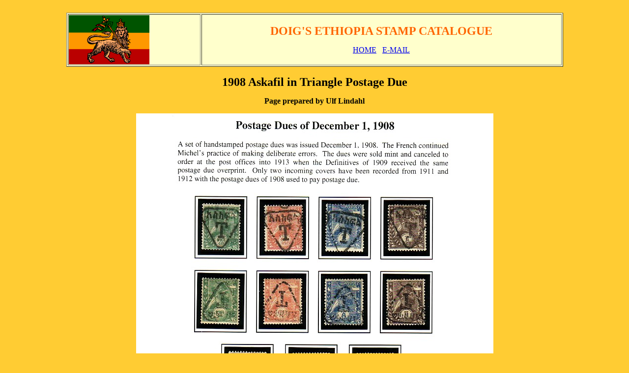

--- FILE ---
content_type: text/html
request_url: https://doigsden.com/1908PD.html
body_size: 1484
content:
<!doctype html public "-//w3c//dtd html 4.0 transitional//en">
<html>
<head>
   <meta http-equiv="Content-Type" content="text/html; charset=iso-8859-1">
   <meta name="Generator" content="Microsoft Word 97">
   <meta name="GENERATOR" content="Mozilla/4.77 [en]C-CCK-MCD NSCPCD477  (Win95; U) [Netscape]">
   <meta name="Author" content="Ken Doig">
   <meta name="Description" content="Doig's Ethiopia Stamp Catalogue - 1908 Askafil in Triangle Postage Due">
   <meta name="KeyWords" content="Doig's Ethiopia Stamp Catalogue - 1908 Askafil in Triangle Postage Due">
   <title>Doig's Ethiopia Stamp Catalogue - 1908 Askafil in Triangle Postage Due</title>
</head>
<body text="#000000" bgcolor="#FFCC33" link="#0000EE" vlink="#551A8B" alink="#FF0000">
&nbsp;
<center><table BORDER WIDTH="80%" BGCOLOR="#FFFFCC" >
<tr>
<td><img SRC="ethflag.gif" BORDER=0 height=100 width=164></td>

<td>
<center><b><font color="#FF6600"><font size=+2>DOIG'S ETHIOPIA STAMP CATALOGUE</font></font></b>
<p><a href="http://www.doigsden.com/EthiHome.html">HOME</a><font color="#FFFFCC">
.</font> <a href="mailto:kendoig@sti.net">E-MAIL</a></center>
</td>
</tr>
</table></center>
<font color="#FFCC33">.</font>
<center><b><font size=+2>1908 Askafil in Triangle Postage Due</font></b>
<p><b><font color="#000000">Page prepared by Ulf Lindahl</font></b>
<p><img SRC="1908pdU15.jpg" height=949 width=727></center>

<p>&nbsp;&nbsp;&nbsp; Revised: February 16, 2002
</body>
</html>
